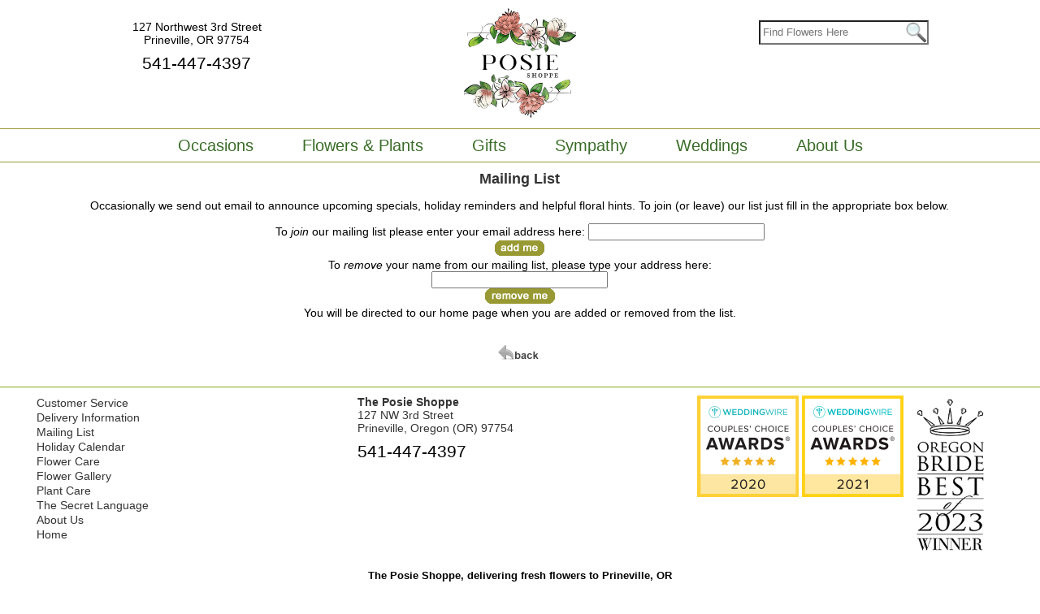

--- FILE ---
content_type: text/html; charset=UTF-8
request_url: https://www.theposieshoppe.com/addtomail.htm
body_size: 16090
content:
<!DOCTYPE HTML>
<html lang="en"><!-- InstanceBegin template="/Templates/base.dwt" codeOutsideHTMLIsLocked="false" -->
<head>
<!-- InstanceBeginEditable name="doctitle" -->
<!-- InstanceEndEditable -->
<meta http-equiv="Content-Type" content="text/html; charset=iso-8859-1">
<meta http-equiv="X-UA-Compatible" content="IE=edge,chrome=1">
		<script language="JavaScript">
		document.cookie='m99tracker=568619700;path=/;secure;samesite=Lax'
		</script>
		<SCRIPT LANGUAGE="JavaScript">
		document.cookie='m99tracker=568619700';
		function loadtracker()
		{
			if(document.login)
			{
				document.login.m99tracker.value='568619700';
			}
		}
		</script>
<link rel="canonical" href="https://www.theposieshoppe.com/addtomail.htm">
<TITLE>The Posie Shoppe:: Buy Flowers & Gifts from your local florist in Prineville OR</TITLE>
<META NAME="Description" CONTENT="The Posie Shoppe - Order online safely and securely! Flowers and other gifts available from your local Prineville, OR florist.  Order your flowers today and have them delivered conveniently to those you love.">
<META NAME="Keywords" CONTENT="The Posie Shoppe  Prineville OR Flower, flower, Flor, flor, Flowers, flowers, Flores, flores, Flower Arrangements, flower arrangements, Florist, florist, Florists, florists, Floral, floral, Florals, florals, buy flowers online, order flowers online, Prineville OR, Gift, gift, Gifts, gifts, Gift Baskets, gift baskets, Bouquet, bouquet, Bouquets, bouquets, Rose, rose, Roses, roses, Dried Flowers, dried flowers, Presents, presents, Sweetest Day, sweetest day, Halloween, halloween, Birthday, birthday, Birthdays, birthdays, Anniversary, anniversary, Anniversaries, anniversaries, Mother's Day, mother''s day, Mothers Day, mothers day, Mother Day, mother day, Mom''s Day, mom''s day, Valentine''s Day, valentine''s day, Valentines Day, valentines day, Christmas, christmas, Thanksgiving, thanksgiving, Easter, easter, New Baby, new baby, Get Well, get well, Secretaries Day, Bosses' Day, bosses Day, Congratulations, congratulations, Friendship, friendship, Romance, romance, Romantic, romantic, Sympathy, sympathy, Sorry, sorry, Thank You, thank you, Graduation, graduation, Corporate Gifts, corporate gifts, Gourmet, gourmet, Housewarming, housewarming, Garden, garden, Tulips, tulips, Daisy, daisy, Daisies, daisies, mixed flowers,  roses, lilies, carnations, sunflowers, plants, mothers day, xmas, Teddy Bears, teddy bears, posie flowers, posey flowers, posie shop, posie shoppe, posey shoppe, posy shop, posey shop">


<!-- InstanceBeginEditable name="head" -->
<!-- InstanceEndEditable -->
<link rel="shortcut icon" href="favicon.ico" type="image/x-icon">
<link rel="icon" href="favicon.ico" type="image/x-icon">
<link rel="stylesheet" type="text/css" href="INVOICE.css">
<link rel="stylesheet" media="(max-width: 650px)" href="INVOICE-mobile.css">
<link rel="stylesheet" type="text/css" href="maincss.css?v=1.2">
<link href="menus/188/menu188id40_style.css?v=1.2" rel="stylesheet" type="text/css">
<!--<link rel="stylesheet" media="(max-width: 1024px)" href="../tabletcss.css">-->
<link rel="stylesheet" media="(max-width: 640px)" href="mobilecss.css?v=1.2">
<meta http-equiv="Cache-Control" content="no-cache, no-store, must-revalidate">
<meta http-equiv="Pragma" content="no-cache">
<meta http-equiv="Expires" content="0">
<meta name="viewport" content="width=device-width,initial-scale=1,maximum-scale=2">
<meta name="google-site-verification" content="mdHuww_Ympa1hrhR4TcrdBsHhE4fHf9Rag10RyBESPY" />

<!-- Google tag (gtag.js) -->
<script async src="https://www.googletagmanager.com/gtag/js?id=G-M9BESHCCDC"></script>
<script>
  window.dataLayer = window.dataLayer || [];
  function gtag(){dataLayer.push(arguments);}
  gtag('js', new Date());

  gtag('config', 'G-M9BESHCCDC');
    gtag('config', 'G-0VHZC763VJ');
</script>
<!-- End of Google tag (gtag.js) -->
<!-- InstanceBeginEditable name="ImgPop" -->
<!-- InstanceEndEditable -->
</head>
<body leftmargin="0" topmargin="0" marginwidth="0" marginheight="0" OnLoad="loadtracker()">

<span id="thirdparty">
</span>
<!-- InstanceBeginEditable name="TrackingRegion" -->
<!-- InstanceEndEditable -->

<div align="center">
  <div id="maintable">
<div id="site_header">
<div id="address">
127 Northwest 3rd Street<br>
Prineville, OR 97754<br>

<span class="phone">541-447-4397</span><br>

</div>

<div id="logo">
<a href="https://www.theposieshoppe.com/"><img src="gifs/Watercolor-Logo-2021.jpg" alt="Posie Shoppe, florist in Prineville, Oregon" border="0"></a>
</div>

<div id="search_login">
<div id="search">
<form name="form1" method="get" action="/search">
<input name="keywords" type="text" class="textInput" id="keywords" placeholder="Find Flowers Here">
</form>
</div>
<div id="login_area">

</div>

</div>

</div>


<!------------------------>
<div align="center">
<div id="menubar">
<div id="menu188id40" class="cmmMenu">
<ul>
 
   <li class="has-sub" style="z-index:900;"><span class="menuheader">Occasions</span>
      <ul>    








          
    <li><a href="https://www.theposieshoppe.com/Valentines"><span>Valentine's Day</span></a></li>
          
    <li><a href="https://www.theposieshoppe.com/Prom"><span>Prom</span></a></li>

	<li><a href="https://www.theposieshoppe.com/Anniversary"><span>Anniversary</span></a></li>
	<li><a href="https://www.theposieshoppe.com/Birthday"><span>Birthday</span></a></li>
	<li><a href="https://www.theposieshoppe.com/Getwell"><span>Get Well</span></a></li>
    <li><a href="https://www.theposieshoppe.com/Everyday"><span>Everyday</span></a></li>
    <li><a href="https://www.theposieshoppe.com/Newbaby"><span>New Baby</span></a></li>
    <li><a href="https://www.theposieshoppe.com/Thanks"><span>Thank You</span></a></li>
          
         </ul>
   </li>
    
       <li class="has-sub" style="z-index:800;"><span class="menuheader">Flowers &amp; Plants</span>
      <ul>


<li><a href="https://www.theposieshoppe.com/Winter"><span>Winter</span></a></li>
     <li><a href="https://www.theposieshoppe.com/Bestsellers"><span>Best Sellers</span></a></li>
     <li><a href="https://www.theposieshoppe.com/Luxe"><span>Luxury Blooms</span></a></li>
     <li><a href="https://www.theposieshoppe.com/Plants"><span>Plants</span></a></li>
	 <li><a href="https://www.theposieshoppe.com/Roses"><span>Roses</span></a></li>
     </ul>
   </li>
    

   <li class="has-sub" style="z-index:700;"><span class="menuheader">Gifts</span>
      <ul>
        <li><a href="https://www.theposieshoppe.com/SweetsAndTreats"><span>Sweets and Treats</span></a></li>
        <li><a href="https://www.theposieshoppe.com/WillowTreeAngels"><span>Willow Tree Angels</span></a></li>
          </ul>
   </li>
   
    
   <li class="has-sub" style="z-index:600;"><span class="menuheader">Sympathy</span>
      <ul>
		 <li><a href="https://www.theposieshoppe.com/Sympservice"><span>Shop by Color and Collection</span></a></li>
         <li><a href="https://www.theposieshoppe.com/Symphome"><span>Floral Arrangements</span></a></li>
         <li><a href="https://www.theposieshoppe.com/StandingSprays"><span>Standing Sprays &amp; Wreaths</span></a></li>
		 <li><a href="https://www.theposieshoppe.com/CasketSprays"><span>Casket Sprays</span></a></li>
         <li><a href="https://www.theposieshoppe.com/Sympmemorial"><span>Urn &amp; Memorial Tributes </span></a></li>
      </ul>
   </li>

   
    <li  style="z-index: 500;" class="has-sub"><span class="menuheader">Weddings</span>
   	<ul>
		<li><a href="https://theposieshoppe.floral.events/form/wedding-intake" target="_blank"><span>Check My Date</span></a></li>
		<li><a href="http://www.centraloregonweddingflowers.com/" target="_blank"><span>Weddings</span></a></li>
	</ul>
   
   </li>
   
   <li class="has-sub" style="z-index: 400;"><span class="menuheader">About Us</span>
   <ul>
   <li><a href="https://www.theposieshoppe.com/about.htm"><span>About Us</span></a></li>
   <li><a href="https://centraloregonweddingflowers.com/blog/" target="_blank"><span>Blog</span></a></li>
   <li><a href="https://www.theposieshoppe.com/addtomail.htm"><span>Mailing List</span></a></li>
   <li><a href="https://www.theposieshoppe.com/about.htm#contact_us"><span>Contact Us</span></a></li>
  
   
   </ul>
   
   </li>
   
</ul>
</div>
</div>
</div>

<div id="mobilemenu" class="cmmMenu">

   <li class="has-sub"><a href="javascript:void(0)"><img src="https://www.media99.com/designs/gifs/mobilemenutile32.png" id="mobilemenutile" alt="Order Flowers from the Posie Shoppe in Prineville"><span><span class="mobilemenutitlefont">Buy Flowers Here</span></span></a>
<ul>	








          
    <li><a href="https://www.theposieshoppe.com/Valentines"><span>Valentine's Day</span></a></li>
          
    <li><a href="https://www.theposieshoppe.com/Prom"><span>Prom</span></a></li>
	<li><a href="https://www.theposieshoppe.com/Anniversary"><span>Anniversary</span></a></li>
	<li><a href="https://www.theposieshoppe.com/Birthday"><span>Birthday</span></a></li>
	<li><a href="https://www.theposieshoppe.com/Getwell"><span>Get Well</span></a></li>
    <li><a href="https://www.theposieshoppe.com/Everyday"><span>Everyday</span></a></li>
    <li><a href="https://www.theposieshoppe.com/Newbaby"><span>New Baby</span></a></li>
    <li><a href="https://www.theposieshoppe.com/Thanks"><span>Thank You</span></a></li>



<li><a href="https://www.theposieshoppe.com/Winter"><span>Winter</span></a></li>
     <li><a href="https://www.theposieshoppe.com/Bestsellers"><span>Best Sellers</span></a></li>
     <li><a href="https://www.theposieshoppe.com/Luxe"><span>Luxury Blooms</span></a></li>
     <li><a href="https://www.theposieshoppe.com/Plants"><span>Plants</span></a></li>
	 <li><a href="https://www.theposieshoppe.com/Roses"><span>Roses</span></a></li>
     <li><a href="https://www.theposieshoppe.com/SweetsAndTreats"><span>Sweets and Treats</span></a></li>
    <li><a href="https://www.theposieshoppe.com/WillowTreeAngels"><span>Willow Tree Angels</span></a></li>
     <li><a href="https://www.theposieshoppe.com/Sympservice"><span>Shop by Color and Collection</span></a></li>
     <li><a href="https://www.theposieshoppe.com/Symphome"><span>Floral Arrangements</span></a></li>
     <li><a href="https://www.theposieshoppe.com/StandingSprays"><span>Standing Sprays &amp; Wreaths</span></a></li>
     <li><a href="https://www.theposieshoppe.com/CasketSprays"><span>Casket Sprays</span></a></li>
     <li><a href="https://www.theposieshoppe.com/Sympmemorial"><span>Urn &amp; Memorial Tributes </span></a></li>

</ul>
</li>

</div>
<div id="center_area">
<div id="mainbody">
<div id="user_header">
<!-- This is dynamic top content -->

</div>
<!-- InstanceBeginEditable name="Center Content" -->

<span class="cat_headertxt">Mailing List</span>
<p>Occasionally we send out 
email to announce upcoming specials, holiday reminders and helpful floral hints. 
To join (or leave) our list just fill in the appropriate box below. </p>
<form name="" method="get" action="/cgi-bin/addtoemail.cgi">
To<i> join </i>our mailing 
list please enter your email address here: 
<input type="text" name="email_address" size="25" maxlength="50">
<br>
 
<input type="image" name="imageField2" id="imageField" src="gifs/add_me.png">
 
</form>
<form name="" method="get" action="/cgi-bin/remove3.cgi">
 To<i> remove</i> your name 
from our mailing list, please type your address here: <br>
<input type="text" name="email" size="25" maxlength="60">
<br>

<input type="image" name="imageField3" id="imageField2" src="gifs/remove_me.png">
<br>
 
</form>
 You will be directed to our 
home page when you are added or removed from the list.<br>
<br>
<a href="#" onClick="history.go(-1)"><br>
<img src="gifs/back.png" border="0"></a>
<!-- InstanceEndEditable -->
<div id="user_footer">
<!-- This is dynamic bottom content -->

</div>
</div>
</div>



<div id="footer">
	<div id="footer_main">
<div id="footer_block1">
            <a href="https://www.theposieshoppe.com/service.htm" class="footer_txt"> Customer Service</a><br>
            <a href="https://www.theposieshoppe.com/delivery-info.htm" class="footer_txt"> Delivery Information</a><br>
            <a href="https://www.theposieshoppe.com/addtomail.htm" class="footer_txt">Mailing List</a><br>
            <a href="https://www.theposieshoppe.com/holiday_calendar.htm" class="footer_txt">Holiday Calendar</a><br>
            <a href="https://www.theposieshoppe.com/flowercare.htm" class="footer_txt">Flower Care</a><br>
            <a href="https://www.theposieshoppe.com/gallery.htm" class="footer_txt">Flower Gallery</a><br>
            <a href="https://www.theposieshoppe.com/plantcare.htm" class="footer_txt">Plant Care</a><br>
            <a href="https://www.theposieshoppe.com/meanings.htm" class="footer_txt">The Secret Language</a><br>
            <a href="https://www.theposieshoppe.com/about.htm" class="footer_txt">About Us</a><br>
            <a href="https://www.theposieshoppe.com/index.htm" class="footer_txt">Home</a><br>

</div>
       	<div id="footer_block2">
       	<span class="footer_txt"><strong>The Posie Shoppe<br></strong>127 NW 3rd Street<br>
Prineville, Oregon (OR) 97754</span>
<br>
<span class="phone">541-447-4397</span><br>

<br>

</div>

<div class="footer_weddingwire">

<div style="display:inline-block; vertical-align: top;">
<div id="wp-ratedWA"> 
<a target="_blank" href="https://www.weddingwire.com/biz/the-posie-shoppe-prineville/c56598f698fb8af8.html" title="WeddingWire Couples' Choice Award Winner 2020"> 
<img width="125" height="125" alt="The Posie Shoppe" id="wp-ratedWA-img-2020" src="https://cdn1.weddingwire.com/img/badges/2020/badge-weddingawards_en_US.png"/> 
</a> 
</div> 
<script type="text/javascript" src="https://cdn1.weddingwire.com/_js/wp-rated.js?v=4"></script> 
<script>wpShowRatedWAv3('62793','2020');</script>
</div>
<div style="display:inline-block; vertical-align: top;">
<div id="wp-ratedWA"> 
<a target="_blank" href="https://www.weddingwire.com/biz/the-posie-shoppe-prineville/c56598f698fb8af8.html" title="WeddingWire Couples' Choice Award Winner 2021"> 
<img width="125" height="125" alt="The Posie Shoppe" id="wp-ratedWA-img-2021" src="https://cdn1.weddingwire.com/img/badges/2021/badge-weddingawards_en_US.png"/> 
</a> 
</div> 
<script type="text/javascript" src="https://cdn1.weddingwire.com/_js/wp-rated.js?v=4"></script> 
<script>wpShowRatedWAv3('62793','2021');</script>
</div>
<div style="display:inline-block">
<img src="gifs/ORB_2023.webp" alt="Oregon Bride Best of 2023 - The Posie Shoppe" style="max-height:200px; width:auto;">
</div>
</div>
    <div id="footer_block3"><span class="sauce_txt"><strong>The Posie Shoppe, delivering fresh flowers to Prineville, OR</strong><br>
As Prineville's best florist, The Posie Shoppe delivers quality flowers, arrangements, and gifts for all special occasions.Sympathy flowers, birthday flowers to  to get well flowers, all of which are available for residence, hospital, and funeral home delivery, trust The Posie Shoppe to have just the right arrangement for you. <br>
<br>
More information on where and when we deliver is on our Delivery Information page. <br>
<br>
Browse the The Posie Shoppe's website and order online, or call our flower shop in Prineville and speak with our friendly, dedicated staff.</span></div>
  </div> 



<div align="center" class="m99link"><a href="https://www.media99.com" target="_blank" class="m99link" title="Florist Website Design and Hosting by Media99">
Florist Website Design by Media99<br>
 <img src="https://www.media99.com/designs/gifs/m99-logosm.jpg" alt="Florist Websites, Point of Sale Integration, and more by Media99"></a></div>

</div>
</div>
</div>
</body>
<!-- InstanceEnd --></html>


--- FILE ---
content_type: text/html; charset=UTF-8
request_url: https://www.weddingwire.com/wp-weddingawards.php?t=img&id=62793&y=2021
body_size: 808
content:
https://cdn1.weddingwire.com/img/badges/2021/badge-weddingawards_en_US.png

--- FILE ---
content_type: text/css
request_url: https://www.theposieshoppe.com/menus/188/menu188id40_style.css?v=1.2
body_size: 5165
content:
#menu188id40 ul,
#menu188id40 li,
#menu188id40 span,
#menu188id40 a {
  margin: 0;
  padding: 0;
  position: relative;
}
#menu188id40 {
  height: auto;
   background: #FFFFFF;
     display: -webkit-flex;
   display: flex;
   -webkit-flex-direction: row; /* works with row or column */
   flex-direction: row;
   -webkit-align-items: center;
   align-items: center;
   -webkit-justify-content: center;
   justify-content: center;
  border-bottom: 1px solid #989933;
    border-top: 1px solid #989933;
	text-align:center;
	-webkit-appearance: none;
        -moz-appearance: none;
	appearance:none;
}
#menu188id40:after,
#menu188id40 ul:after {
  content: '';
  display: block;
  clear: both;
}
#menu188id40 a {
  background: #fff;
  color: #396c27;
  -webkit-appearance: none;
        -moz-appearance: none;
	appearance:none;
  display: inline-block;
	font-family:  Verdana, Arial, Tahoma, sans-serif;
	font-weight: 500;
	font-size: 20px;
  line-height: 40px;
  padding: 0 30px;
  text-decoration: none;
}

#menu188id40 .menuheader {
 /*paste in styling*/
	cursor: pointer;
	background: #fff;
  color: #396c27;
  -webkit-appearance: none;
        -moz-appearance: none;
	appearance:none;
  display: inline-block;
	font-family:  Verdana, Arial, Tahoma, sans-serif;
	font-weight: 500;
	font-size: 20px;
  line-height: 40px;
  padding: 0 30px;
  text-decoration: none;
}

#menu188id40 ul {
  list-style: none;
}
#menu188id40 > ul {
  float: left;
}
#menu188id40 > ul > li {
  float: left;
}
#menu188id40 > ul > li:hover:after {
  content: '';
  display: block;
  width: 0;
  height: 0;
  position: absolute;
  left: 50%;
  bottom: 0;
  border-top: 3px solid #396c27;
  border-left: 10px solid transparent;
  border-right: 10px solid transparent;
  border-bottom: 3px solid #396c27;
  margin-left: -10px;
  color: #fff;
}

/*#menu188id40 > ul > li:first-child > a {
  border-radius: 5px 0 0 0;
  -moz-border-radius: 5px 0 0 0;
  -webkit-border-radius: 5px 0 0 0;
}
#menu188id40 > ul > li:last-child > a {
  border-radius: 0 5px 0 0;
  -moz-border-radius: 0 5px 0 0;
  -webkit-border-radius: 0 5px 0 0;
}
*/

#menu188id40 > ul > li.active a {
  box-shadow: inset 0 0 3px #000000;
  -moz-box-shadow: inset 0 0 3px #000000;
  -webkit-box-shadow: inset 0 0 3px #000000;
  background: #fff;
  background: -moz-linear-gradient(top, #26262c 0%, #070707 100%);
  background: -webkit-gradient(linear, left top, left bottom, color-stop(0%, #26262c), color-stop(100%, #070707));
  background: -webkit-linear-gradient(top, #26262c 0%, #070707 100%);
  background: -o-linear-gradient(top, #26262c 0%, #070707 100%);
  background: -ms-linear-gradient(top, #26262c 0%, #070707 100%);
  background: linear-gradient(to bottom, #26262c 0%, #070707 100%);
  -webkit-appearance: none;
        -moz-appearance: none;
	appearance:none;
}
#menu188id40 > ul > li:hover > a {
  background: #396c27;
  color:#FFFFFF;
  -webkit-appearance: none;
        -moz-appearance: none;
	appearance:none;
/*  background:url([data-uri]) 100% 100%; 
  background: -moz-linear-gradient(top, #26262c 0%, #070707 100%);
  background: -webkit-gradient(linear, left top, left bottom, color-stop(0%, #26262c), color-stop(100%, #070707));
  background: -webkit-linear-gradient(top, #26262c 0%, #070707 100%);
  background: -o-linear-gradient(top, #26262c 0%, #070707 100%);
  background: -ms-linear-gradient(top, #26262c 0%, #070707 100%);
  background: linear-gradient(to bottom, #26262c 0%, #070707 100%);
*/  box-shadow: inset 0 0 3px #000000;
  -moz-box-shadow: inset 0 0 3px #000000;
  -webkit-box-shadow: inset 0 0 3px #000000;
}
#menu188id40 > ul > li ul a {
  color: #fff;
}
#menu188id40 .has-sub {
  z-index: 1;
}
#menu188id40 .has-sub:hover > ul {
  display: block;
}
#menu188id40 .has-sub ul {
  display: none;
  position: absolute;
  /*width: 200px;*/width:100%;
  top: 100%;
  /*left: 0;*/
}
#menu188id40 .has-sub ul li {
  *margin-bottom: -1px;
}
#menu188id40 .has-sub ul li a {
  background: #396c27;
  border-bottom: 1px dotted #f7f7f7;
  -webkit-appearance: none;
        -moz-appearance: none;
	appearance:none;
  filter: none;
  font-size: 16px;
  display: block;
  line-height: 150%;
  padding: 10px;
}
#menu188id40 .has-sub ul li:hover a {
  background: #78a347;
-webkit-appearance: none;
        -moz-appearance: none;
	appearance:none;
}
#menu188id40 .has-sub .has-sub:hover > ul {
  display: block;
}
#menu188id40 .has-sub .has-sub ul {
  display: none;
  position: absolute;
  left: 100%;
  top: 0;
}
#menu188id40 .has-sub .has-sub ul li a {
  background: #d8d8d8;
  border-bottom: 1px dotted #e7e7e7;
  -webkit-appearance: none;
        -moz-appearance: none;
	appearance:none;
}
#menu188id40 .has-sub .has-sub ul li a:hover {
  background: #bebebe;
  -webkit-appearance: none;
        -moz-appearance: none;
	appearance:none;
}

--- FILE ---
content_type: text/css
request_url: https://www.theposieshoppe.com/mobilecss.css?v=1.2
body_size: 14574
content:
/* CSS Document */

#thirdparty {display:none;}
body{
	font-family: Arial, Helvetica, sans-serif;
	font-size: 14px;
	font-weight: normal;
	background-color: #000;
	overflow-x: hidden;
}

h1 {
	font-family: Arial, Helvetica, sans-serif;
	font-size: 16px;
	font-weight: normal;
	color: #333333;
	text-decoration: none;
}

h2 {
	font-family: Arial, Helvetica, sans-serif;
	font-size: 12px;
	font-weight: bold;
	color: #000;
	text-decoration: none;
}

#maintable {
	background-color: #FFF;
	width:100%;
}

#site_header {  height:auto;}

#logo { width:45%;  padding:10px; display:inline-block;}
#logo img { max-width:98%; max-height:135px; }
#address { display:inline-block; width:45%;  padding-top:35px; vertical-align: top;  }
.phone { line-height:200%; font-size:150%; font-style:bold; }
#search_login { display:inline-block; width:100%; vertical-align: top; padding-top:5px;}

#search { width:auto;  }
#search input#keywords { background-image: url(gifs/search.png); background-repeat: no-repeat; background-position: right; background-size: contain; line-height: 180%; padding-left: 3px; width:200px;}
#keywords:active { background-image: none; }
#login_area { margin:5px 0;  }
.Login { display:inline-block; margin-left:5px; margin-right: 5px; color:#fff; font-weight: bold;  background-color: #1AB718; border-radius: 7px; border:1px solid #000; padding:5px}
.Login a { color:#fff; text-decoration:none; }
.Mycart { display:inline-block; margin-left:5px; margin-right: 5px; font-weight: bold;}
.Checkout { display:inline-block;margin-left:5px; margin-right: 5px; }
.Checkout a {  color:#1AB718; font-weight: bold; }
.Logout { display:inline-block;margin-left:5px; margin-right: 5px;  }
.Myaccount { display:inline-block;margin-left:5px; margin-right: 5px; }


#menubar { clear:both; width:100%; }
#center_area { clear:both; }

#mobilemenu { visibility: hidden; display:none;}

#mainbody {width:94%; text-align:center; padding:10px; }

#user_header {  }
#user_footer {  }
#indexbanner { width:96%; }
#indexbanner img { max-width:90%; }
#index_img {  }

#index_slideshow { display:none; height:0; }
#mobile_index_products {width:100%; display:inline-block; height:auto; text-align: center;}
.mobile_product {  width:98%; display:inline-block;}
.mobile_product img { max-width:98%; }

.aboutimg2 { max-width:98%; float:none; }
.content_txt {
	font-family: Arial, Helvetica, sans-serif;
	font-size: 14px;
	font-weight: normal;
	color: #000000;
	text-decoration: none;
}
.headertxt {
	font-family: Arial, Helvetica, sans-serif;
	font-size: 16px;
	font-weight: bold;
	color: #989933;
	text-decoration: none;
}

.bottomnav_txt {
	font-family: Arial, Helvetica, sans-serif;
	font-size: 10px;
	font-weight: normal;
	color: #333333;
	text-decoration: none;
}


.contenttxt {
	font-family:Arial, Helvetica, sans-serif;
	font-size:14px;
	color:#000000;
	font-weight:normal;
	text-decoration:none;
}


.altpricewarning {
                font-family: Arial, Helvetica, sans-serif;
                font-size: 10px;
                color: #333;
                text-decoration: none;
                font-style:italic;
}
#footer  {
	width:100%;
	margin-bottom:20px;
	padding-top:20px;
	padding-bottom:20px;
	clear:both;
}

#footer_main{
	padding:10px;	
	text-align:center;
	border-bottom:solid 1px #87a912;
	border-top:solid 1px #87a912;
}

.footer_txt  {
	font-family:Arial, Helvetica, sans-serif;
	color:#333;
	text-decoration:none;
	font-size:130%; line-height: 150%;
}

#footer_block1  {
	width:98%;
	text-align:center;
	display:inline-block;
	vertical-align:top;
	line-height:130%;
	margin-bottom:15px;
}

#footer_block2  {
	width:98%;
	text-align:center;
	display:inline-block;
	vertical-align:top;
	
	
}

#footer_block3  {
	text-align:center;
	display:inline-block;
	vertical-align:top;
	width:98%;
	margin-top:30px;
}

.footer_weddingwire { width:98%; }

.sauce_txt  {
	font-family:Arial, Helvetica, sans-serif;
	font-size:95%;
	color:#000;
}


.m99link{
	font-size: 12px;
	font-weight:bold;
	text-decoration: none;
	font-family:Arial, Helvetica, sans-serif;
	clear:both;
	color:#333;
	padding:5px;
	margin-top:10px;
}
	
/*Cat styling */
#addon_section { clear:both; width:98%; }
#addon_section img { max-width:60px; vertical-align: top; }
#addon_section input {  }
#addonfields { max-width:150px; }
.cat_item  {padding:5px;white-space:normal;display:inline-block;text-align:center;width:96%;}
.cat_row  {display:inline-block;}
#catimage {  }

.dotted_separator {
border-top: 1px dotted #D3D3D3;
width:12px;
line-height:3px;
}
.line_separator {
border-bottom: solid 1px #D3D3D3;
}

.cat_viewall {
font-family:Arial, Helvetica, sans-serif;
font-size:95%;
color:#666;
font-weight:bold;
text-decoration:none;
}
a.cat_viewall:hover {
font-family:Arial, Helvetica, sans-serif;
font-size:95%;
color:#000;
font-weight:bold;
text-decoration:none;
}
.cat_comparebtn {
font-family:Arial, Helvetica, sans-serif;
font-size:95%;
color:#666;
font-weight:bold;
text-decoration:none;
padding-right:10px;
}
a.cat_comparebtn:hover {
font-family:Arial, Helvetica, sans-serif;
font-size:95%;
color:#000;
font-weight:bold;
text-decoration:none;
padding-right:10px;
}

.cat_backbtn {
font-family:Arial, Helvetica, sans-serif;
font-size:95%;
color:#666;
font-weight:bold;
text-decoration:none;
}
a.cat_backbtn:hover {
font-family:Arial, Helvetica, sans-serif;
font-size:95%;
color:#000;
font-weight:bold;
text-decoration:none;
}
.cat_nextbtn {
font-family:Arial, Helvetica, sans-serif;
font-size:95%;
color:#666;
font-weight:bold;
text-decoration:none;
padding-right:10px;
}
a.cat_nextbtn:hover {
font-family:Arial, Helvetica, sans-serif;
font-size:95%;
color:#000;
font-weight:bold;
text-decoration:none;
padding-right:10px;
}

#cat_sortmenu {
font-size:95%;
font-weight:bold;
color:#333;
background:transparent;
border: solid 1px #000000;
padding:1px;
cursor: pointer;
}

.cat_headertxt{
font-family:Arial, Helvetica, sans-serif;
font-size:125%;
color:#333;
font-weight:bold;
text-decoration:none;
}
.cat_productname{
font-family:Arial, Helvetica, sans-serif;
font-size:100%;
color:#000;
}
.cat_fromprice{
font-family:Arial, Helvetica, sans-serif;
font-size:100%;
color:#000;
}
.cat_comparechk{
font-family:Arial, Helvetica, sans-serif;
font-size:90%;
font-style:italic;
color:#000;
}
.cat_pgnumber{
font-family:Arial, Helvetica, sans-serif;
font-size:95%;
color:#333;
font-weight:bold;
text-decoration:none;
}
.cat_pgnumbertxt{
font-family:Arial, Helvetica, sans-serif;
font-size:95%;
color:#333;
font-weight:bold;
text-decoration:none;
}
#cat_sortmenu option { padding: 1px 1px 1px 1px;}
#cat_sortmenu option[selected]{ color:#303030; }
#cat_sortmenu option:nth-child(even) { background-color:#e5e5e5; }
select option { padding: 1px 1px 1px 1px;}
select option[selected]{ color:#303030; }
select option:nth-child(even) { background-color:#e5e5e5; }

/*item styling*/
#product_details {clear:both;padding-top:30px 0; width:90%;font-family: Arial, Helvetica, sans-serif;}
#Product_details_header {text-align:left; border-bottom:solid 1px #BCBCBC; height:25px; font-weight:bold; font-size:110%;}
#product_details_productimage {width:98%;float:none;padding-top:10px}
#product_details_productimage img {max-width:98%; height:auto; width:auto;}
#product_details_productinfo {width:98%;float:none;padding-top:10px;padding-right:8px; display:inline-block; text-align: left;}
#product_details_productdesc {font-size:110%; padding: 20px 0 20px 0; line-height: 120%;}
#product_details_pricepoint { font-size:100%; width:90%; clear:both;}
#product_details_price {float:left; padding: 10px 5px; line-height:auto; font-size: 125%; font-weight: bold; }
#product_details_pricedesc { float:left; line-height:auto; font-size: 110%;padding: 10px 5px;}
#product_details_shown {float:left; padding-left: 5px; font-style:italic; font-weight:85%; padding:10px 5px; }
#product_details_pricethumb {float:left;}
#product_details_buy {padding: 10px 0 5px 5px;}
.product_details_productname {font-weight:bold; font-size: 130%;}
.product_details_productid {font-size:95%;}
.product_details_xgtxt {font-style:italic; text-decoration:none; color:#000000;}

#altpricewarning {}
#localcityselect {clear:both; padding: 15px 0; font-size: 120%;}
#itempage_buybutton {clear:both; padding:10px 0;}
/*#itempage_social {display:inline-block;}*/
#itempage_facebook {padding:5px;}
#itempage_pinterest {clear:both; padding-top:10px;}
#itempage_google {padding:5px;}
#itempage_backbutton {clear:both; float:left;}
#itempage_backbutton img {border:0; }

#cartheaders {}
#cartheaders_spacer {}
#cartproduct{ display:block; width:90%; height:auto; text-align:center;  }
#cartproduct_spacer {border-top:2px dotted #A7A7A7; width:98%; clear:both; display:block;}
#cartproduct_image{ display:block; width:98%; margin:auto;}
#cartproduct_image img { width:100px; height:auto;}
#cartproduct_name { display:block; width:98%;height:auto; margin:auto; }
#cartproduct_itemprice {display:block; width:98%; height:auto; margin:auto; padding:5px; }
#cartproduct_quantity {display:block; width:98%; height:auto; margin:auto; padding:5px; }
#cartproduct_totalprice {display:block; width:98%; height:auto;  margin:auto; }
#carttotal {display:block; width:98%;height:auto; margin:auto;  }
#cartsummary_buttons { display:block;}
#cartsummary_continuebutton	{display:block; width:100%; padding:5px;}
#cartsummary_checkoutbutton	{display:block; width:100%;padding:5px;}

#indexproduct { 
	align-content:center;
	width:98%;
	vertical-align:top;
	font-family: Montserrat, Arial, Helvetica, sans-serif;
   padding-bottom:10px;
   clear:both;
}
#index_CTA { width:100%; margin-bottom:10px; }

.index_CTA { width:98%; display:inline-block; height:auto; margin:3px; }
.index_CTA a { text-decoration:none; }
.index_CTA img {  z-index:1;width:100%; height:auto; }
.index_CTA_title { z-index:35; background-color:#1d265f; opacity:.99;  white-space:nowrap; border-top:solid 1px #9b844e; position: relative;
  top: 50%;
  transform: translateY(-50%);font-size:100%; line-height:150%; font-family:'Montserrat', sans-serif; font-variant:small-caps; color:#fff;}


.index_section_cta_half { display:inline-block; width:80%; margin:10px; /*box-shadow: 3px 3px 10px rgba(0, 0, 0, 0.40) ;*/ border: 1px solid #e6e6e6; border-bottom: 2px solid #e6e6e6; -webkit-transition:all 0.3s ease 0.1s;

-moz-transition:all 0.3s ease 0.1s;

-ms-transition:all 0.3s ease 0.1s;

-o-transition:all 0.3s ease 0.1s;

transition:all 0.3s ease 0.1s;
}
.index_section_cta_half:hover { -webkit-box-shadow:0 0 8px rgba(0,0,0,.08);

box-shadow:0 0 8px rgba(0,0,0,.28);

-webkit-transition:box-shadow .2s ease, border-bottom .2s ease;

-o-transition:box-shadow .2s ease, border-bottom .2s ease;

transition:box-shadow .2s ease, border-bottom .2s ease; }
.index_section_cta_half img { width: 100%; height:auto;  }
.index_section_cta_title_half { font-family: 'Lato', sans-serif; font-size:18px; text-align: center; line-height: 120%; /*box-shadow: 3px 3px 10px rgba(0, 0, 0, 0.40) ;*/ margin-top:-3px; width:100%; padding:5px; text-transform: uppercase;}
.index_section_cta_half a { color:#999; text-decoration: none; }


.index_section_cta { display:inline-block; width:40%; margin:5px; /*box-shadow: 3px 3px 10px rgba(0, 0, 0, 0.40) ;*/ border: 1px solid #e6e6e6; border-bottom: 2px solid #e6e6e6; -webkit-transition:all 0.3s ease 0.1s;

-moz-transition:all 0.3s ease 0.1s;

-ms-transition:all 0.3s ease 0.1s;

-o-transition:all 0.3s ease 0.1s;

transition:all 0.3s ease 0.1s;
}
.index_section_cta:hover { -webkit-box-shadow:0 0 8px rgba(0,0,0,.08);

box-shadow:0 0 8px rgba(0,0,0,.28);

-webkit-transition:box-shadow .2s ease, border-bottom .2s ease;

-o-transition:box-shadow .2s ease, border-bottom .2s ease;

transition:box-shadow .2s ease, border-bottom .2s ease; }
.index_section_cta img { width: 100%; height:auto;  }
.index_section_cta_title { font-family: 'Lato', sans-serif; font-size:18px; text-align: left; line-height: 120%; /*box-shadow: 3px 3px 10px rgba(0, 0, 0, 0.40) ;*/ margin-top:-3px; width:100%; padding:5px; }
.index_section_cta a { color:#999; text-decoration: none; }
.shadow-row{
	box-shadow: 0 3px 3px rgba(0, 0, 0, 0.10);
	position:relative;
	z-index:10; vertical-align: top; height:1px; margin-top: -1px;
}

.index_section_cta_title2 { font-family: 'Lato', sans-serif; font-size:18px; text-align: left; line-height: 120%; /*box-shadow: 3px 3px 10px rgba(0, 0, 0, 0.40) ;*/ margin-top:-3px; width:100%; padding:5px; }

.index_section_cta_infobox { display:inline-block; width:80%; margin:5px; /*box-shadow: 3px 3px 10px rgba(0, 0, 0, 0.40) ;*/ border: 1px solid #e6e6e6; border-bottom: 2px solid #e6e6e6; -webkit-transition:all 0.3s ease 0.1s;

-moz-transition:all 0.3s ease 0.1s;

-ms-transition:all 0.3s ease 0.1s;

-o-transition:all 0.3s ease 0.1s;

transition:all 0.3s ease 0.1s;
}
.index_section_cta_infobox :hover { -webkit-box-shadow:0 0 8px rgba(0,0,0,.08);

box-shadow:0 0 8px rgba(0,0,0,.28);

-webkit-transition:box-shadow .2s ease, border-bottom .2s ease;

-o-transition:box-shadow .2s ease, border-bottom .2s ease;

transition:box-shadow .2s ease, border-bottom .2s ease; }
.index_section_cta_infobox  img { width: 100%; height:auto;  }
.index_section_cta_title_infobox  { font-family: 'Lato', sans-serif; font-size:18px; text-align: left; line-height: 120%; /*box-shadow: 3px 3px 10px rgba(0, 0, 0, 0.40) ;*/ margin-top:-3px; width:100%; padding:5px; }
.index_section_cta_infobox  a { color:#999; text-decoration: none; }
.shadow-row{
	box-shadow: 0 3px 3px rgba(0, 0, 0, 0.10);
	position:relative;
	z-index:10; vertical-align: top; height:1px; margin-top: -1px;
}

.index_section_cta_title2_infobox  { font-family: 'Lato', sans-serif; font-size:18px; text-align: left; line-height: 120%; /*box-shadow: 3px 3px 10px rgba(0, 0, 0, 0.40) ;*/ margin-top:-3px; width:100%; padding:5px; }

#indexproduct-area { display:inline-block;}
#indexproduct { 
	align-content:center;
	width:98%;
	vertical-align:top;	font-family: Questrial, "Gill Sans MT", Arial, serif;
	display:inline-block;
   padding-bottom:10px;
}

    .index_item { width:98%; display:inline-block;}
.index_item img {max-height:300px;}
